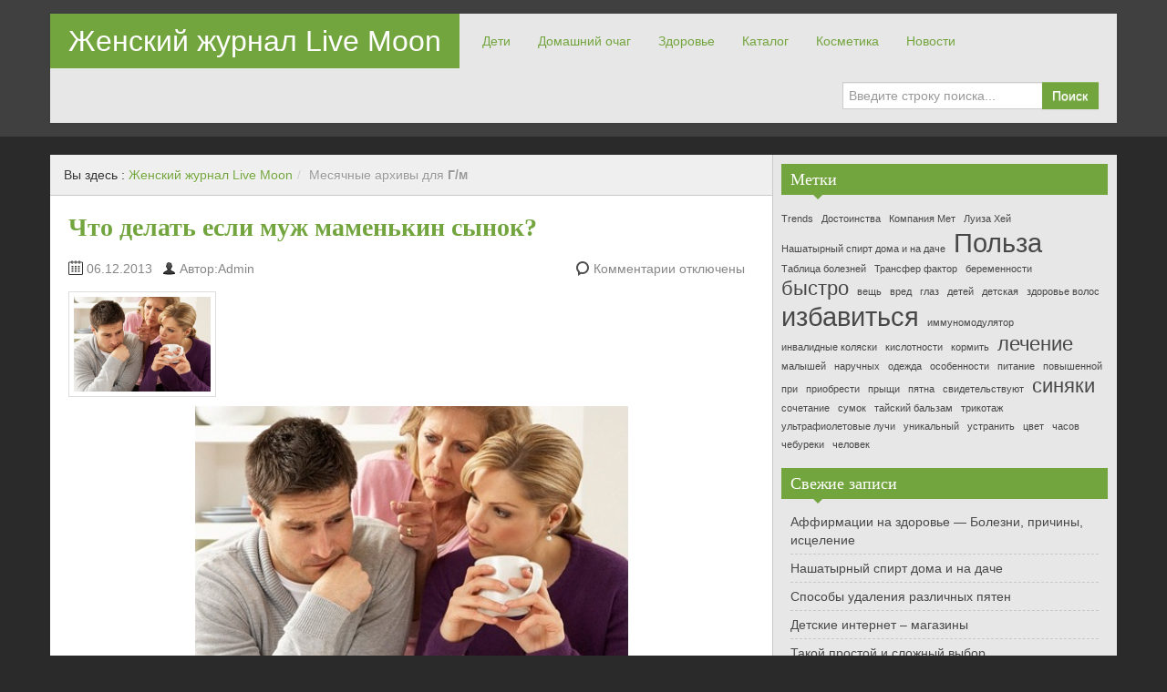

--- FILE ---
content_type: text/html; charset=UTF-8
request_url: http://live-moon.org/2013/12/page/2
body_size: 11560
content:
<!DOCTYPE html>
<!--[if IE 8]>
<html class="ie ie8" lang="ru-RU">
<![endif]-->
<!--[if !(IE 8)  ]><!-->
<html lang="ru-RU">
<!--<![endif]-->
<head>
<meta charset="UTF-8" />
<title>Декабрь | 2013 | Женский журнал Live Moon | Страница 2</title>
<meta name="viewport" content="width=device-width, initial-scale=1.0, maximum-scale=1.0, user-scalable=no">
<meta name="HandheldFriendly" content="true" />
<meta http-equiv="imagetoolbar" content="no" />
<meta name="format-detection" content="telephone=no" />
<link rel="profile" href="http://gmpg.org/xfn/11" />
<link rel="pingback" href="http://live-moon.org/xmlrpc.php" />
<meta name='robots' content='max-image-preview:large' />
<link rel="alternate" type="application/rss+xml" title="Женский журнал Live Moon &raquo; Лента" href="http://live-moon.org/feed" />
<link rel="alternate" type="application/rss+xml" title="Женский журнал Live Moon &raquo; Лента комментариев" href="http://live-moon.org/comments/feed" />
<script type="text/javascript">
/* <![CDATA[ */
window._wpemojiSettings = {"baseUrl":"https:\/\/s.w.org\/images\/core\/emoji\/15.0.3\/72x72\/","ext":".png","svgUrl":"https:\/\/s.w.org\/images\/core\/emoji\/15.0.3\/svg\/","svgExt":".svg","source":{"concatemoji":"http:\/\/live-moon.org\/wp-includes\/js\/wp-emoji-release.min.js?ver=6.6.4"}};
/*! This file is auto-generated */
!function(i,n){var o,s,e;function c(e){try{var t={supportTests:e,timestamp:(new Date).valueOf()};sessionStorage.setItem(o,JSON.stringify(t))}catch(e){}}function p(e,t,n){e.clearRect(0,0,e.canvas.width,e.canvas.height),e.fillText(t,0,0);var t=new Uint32Array(e.getImageData(0,0,e.canvas.width,e.canvas.height).data),r=(e.clearRect(0,0,e.canvas.width,e.canvas.height),e.fillText(n,0,0),new Uint32Array(e.getImageData(0,0,e.canvas.width,e.canvas.height).data));return t.every(function(e,t){return e===r[t]})}function u(e,t,n){switch(t){case"flag":return n(e,"\ud83c\udff3\ufe0f\u200d\u26a7\ufe0f","\ud83c\udff3\ufe0f\u200b\u26a7\ufe0f")?!1:!n(e,"\ud83c\uddfa\ud83c\uddf3","\ud83c\uddfa\u200b\ud83c\uddf3")&&!n(e,"\ud83c\udff4\udb40\udc67\udb40\udc62\udb40\udc65\udb40\udc6e\udb40\udc67\udb40\udc7f","\ud83c\udff4\u200b\udb40\udc67\u200b\udb40\udc62\u200b\udb40\udc65\u200b\udb40\udc6e\u200b\udb40\udc67\u200b\udb40\udc7f");case"emoji":return!n(e,"\ud83d\udc26\u200d\u2b1b","\ud83d\udc26\u200b\u2b1b")}return!1}function f(e,t,n){var r="undefined"!=typeof WorkerGlobalScope&&self instanceof WorkerGlobalScope?new OffscreenCanvas(300,150):i.createElement("canvas"),a=r.getContext("2d",{willReadFrequently:!0}),o=(a.textBaseline="top",a.font="600 32px Arial",{});return e.forEach(function(e){o[e]=t(a,e,n)}),o}function t(e){var t=i.createElement("script");t.src=e,t.defer=!0,i.head.appendChild(t)}"undefined"!=typeof Promise&&(o="wpEmojiSettingsSupports",s=["flag","emoji"],n.supports={everything:!0,everythingExceptFlag:!0},e=new Promise(function(e){i.addEventListener("DOMContentLoaded",e,{once:!0})}),new Promise(function(t){var n=function(){try{var e=JSON.parse(sessionStorage.getItem(o));if("object"==typeof e&&"number"==typeof e.timestamp&&(new Date).valueOf()<e.timestamp+604800&&"object"==typeof e.supportTests)return e.supportTests}catch(e){}return null}();if(!n){if("undefined"!=typeof Worker&&"undefined"!=typeof OffscreenCanvas&&"undefined"!=typeof URL&&URL.createObjectURL&&"undefined"!=typeof Blob)try{var e="postMessage("+f.toString()+"("+[JSON.stringify(s),u.toString(),p.toString()].join(",")+"));",r=new Blob([e],{type:"text/javascript"}),a=new Worker(URL.createObjectURL(r),{name:"wpTestEmojiSupports"});return void(a.onmessage=function(e){c(n=e.data),a.terminate(),t(n)})}catch(e){}c(n=f(s,u,p))}t(n)}).then(function(e){for(var t in e)n.supports[t]=e[t],n.supports.everything=n.supports.everything&&n.supports[t],"flag"!==t&&(n.supports.everythingExceptFlag=n.supports.everythingExceptFlag&&n.supports[t]);n.supports.everythingExceptFlag=n.supports.everythingExceptFlag&&!n.supports.flag,n.DOMReady=!1,n.readyCallback=function(){n.DOMReady=!0}}).then(function(){return e}).then(function(){var e;n.supports.everything||(n.readyCallback(),(e=n.source||{}).concatemoji?t(e.concatemoji):e.wpemoji&&e.twemoji&&(t(e.twemoji),t(e.wpemoji)))}))}((window,document),window._wpemojiSettings);
/* ]]> */
</script>
<style id='wp-emoji-styles-inline-css' type='text/css'>

	img.wp-smiley, img.emoji {
		display: inline !important;
		border: none !important;
		box-shadow: none !important;
		height: 1em !important;
		width: 1em !important;
		margin: 0 0.07em !important;
		vertical-align: -0.1em !important;
		background: none !important;
		padding: 0 !important;
	}
</style>
<link rel='stylesheet' id='wp-block-library-css' href='http://live-moon.org/wp-includes/css/dist/block-library/style.min.css?ver=6.6.4' type='text/css' media='all' />
<style id='classic-theme-styles-inline-css' type='text/css'>
/*! This file is auto-generated */
.wp-block-button__link{color:#fff;background-color:#32373c;border-radius:9999px;box-shadow:none;text-decoration:none;padding:calc(.667em + 2px) calc(1.333em + 2px);font-size:1.125em}.wp-block-file__button{background:#32373c;color:#fff;text-decoration:none}
</style>
<style id='global-styles-inline-css' type='text/css'>
:root{--wp--preset--aspect-ratio--square: 1;--wp--preset--aspect-ratio--4-3: 4/3;--wp--preset--aspect-ratio--3-4: 3/4;--wp--preset--aspect-ratio--3-2: 3/2;--wp--preset--aspect-ratio--2-3: 2/3;--wp--preset--aspect-ratio--16-9: 16/9;--wp--preset--aspect-ratio--9-16: 9/16;--wp--preset--color--black: #000000;--wp--preset--color--cyan-bluish-gray: #abb8c3;--wp--preset--color--white: #ffffff;--wp--preset--color--pale-pink: #f78da7;--wp--preset--color--vivid-red: #cf2e2e;--wp--preset--color--luminous-vivid-orange: #ff6900;--wp--preset--color--luminous-vivid-amber: #fcb900;--wp--preset--color--light-green-cyan: #7bdcb5;--wp--preset--color--vivid-green-cyan: #00d084;--wp--preset--color--pale-cyan-blue: #8ed1fc;--wp--preset--color--vivid-cyan-blue: #0693e3;--wp--preset--color--vivid-purple: #9b51e0;--wp--preset--gradient--vivid-cyan-blue-to-vivid-purple: linear-gradient(135deg,rgba(6,147,227,1) 0%,rgb(155,81,224) 100%);--wp--preset--gradient--light-green-cyan-to-vivid-green-cyan: linear-gradient(135deg,rgb(122,220,180) 0%,rgb(0,208,130) 100%);--wp--preset--gradient--luminous-vivid-amber-to-luminous-vivid-orange: linear-gradient(135deg,rgba(252,185,0,1) 0%,rgba(255,105,0,1) 100%);--wp--preset--gradient--luminous-vivid-orange-to-vivid-red: linear-gradient(135deg,rgba(255,105,0,1) 0%,rgb(207,46,46) 100%);--wp--preset--gradient--very-light-gray-to-cyan-bluish-gray: linear-gradient(135deg,rgb(238,238,238) 0%,rgb(169,184,195) 100%);--wp--preset--gradient--cool-to-warm-spectrum: linear-gradient(135deg,rgb(74,234,220) 0%,rgb(151,120,209) 20%,rgb(207,42,186) 40%,rgb(238,44,130) 60%,rgb(251,105,98) 80%,rgb(254,248,76) 100%);--wp--preset--gradient--blush-light-purple: linear-gradient(135deg,rgb(255,206,236) 0%,rgb(152,150,240) 100%);--wp--preset--gradient--blush-bordeaux: linear-gradient(135deg,rgb(254,205,165) 0%,rgb(254,45,45) 50%,rgb(107,0,62) 100%);--wp--preset--gradient--luminous-dusk: linear-gradient(135deg,rgb(255,203,112) 0%,rgb(199,81,192) 50%,rgb(65,88,208) 100%);--wp--preset--gradient--pale-ocean: linear-gradient(135deg,rgb(255,245,203) 0%,rgb(182,227,212) 50%,rgb(51,167,181) 100%);--wp--preset--gradient--electric-grass: linear-gradient(135deg,rgb(202,248,128) 0%,rgb(113,206,126) 100%);--wp--preset--gradient--midnight: linear-gradient(135deg,rgb(2,3,129) 0%,rgb(40,116,252) 100%);--wp--preset--font-size--small: 13px;--wp--preset--font-size--medium: 20px;--wp--preset--font-size--large: 36px;--wp--preset--font-size--x-large: 42px;--wp--preset--spacing--20: 0.44rem;--wp--preset--spacing--30: 0.67rem;--wp--preset--spacing--40: 1rem;--wp--preset--spacing--50: 1.5rem;--wp--preset--spacing--60: 2.25rem;--wp--preset--spacing--70: 3.38rem;--wp--preset--spacing--80: 5.06rem;--wp--preset--shadow--natural: 6px 6px 9px rgba(0, 0, 0, 0.2);--wp--preset--shadow--deep: 12px 12px 50px rgba(0, 0, 0, 0.4);--wp--preset--shadow--sharp: 6px 6px 0px rgba(0, 0, 0, 0.2);--wp--preset--shadow--outlined: 6px 6px 0px -3px rgba(255, 255, 255, 1), 6px 6px rgba(0, 0, 0, 1);--wp--preset--shadow--crisp: 6px 6px 0px rgba(0, 0, 0, 1);}:where(.is-layout-flex){gap: 0.5em;}:where(.is-layout-grid){gap: 0.5em;}body .is-layout-flex{display: flex;}.is-layout-flex{flex-wrap: wrap;align-items: center;}.is-layout-flex > :is(*, div){margin: 0;}body .is-layout-grid{display: grid;}.is-layout-grid > :is(*, div){margin: 0;}:where(.wp-block-columns.is-layout-flex){gap: 2em;}:where(.wp-block-columns.is-layout-grid){gap: 2em;}:where(.wp-block-post-template.is-layout-flex){gap: 1.25em;}:where(.wp-block-post-template.is-layout-grid){gap: 1.25em;}.has-black-color{color: var(--wp--preset--color--black) !important;}.has-cyan-bluish-gray-color{color: var(--wp--preset--color--cyan-bluish-gray) !important;}.has-white-color{color: var(--wp--preset--color--white) !important;}.has-pale-pink-color{color: var(--wp--preset--color--pale-pink) !important;}.has-vivid-red-color{color: var(--wp--preset--color--vivid-red) !important;}.has-luminous-vivid-orange-color{color: var(--wp--preset--color--luminous-vivid-orange) !important;}.has-luminous-vivid-amber-color{color: var(--wp--preset--color--luminous-vivid-amber) !important;}.has-light-green-cyan-color{color: var(--wp--preset--color--light-green-cyan) !important;}.has-vivid-green-cyan-color{color: var(--wp--preset--color--vivid-green-cyan) !important;}.has-pale-cyan-blue-color{color: var(--wp--preset--color--pale-cyan-blue) !important;}.has-vivid-cyan-blue-color{color: var(--wp--preset--color--vivid-cyan-blue) !important;}.has-vivid-purple-color{color: var(--wp--preset--color--vivid-purple) !important;}.has-black-background-color{background-color: var(--wp--preset--color--black) !important;}.has-cyan-bluish-gray-background-color{background-color: var(--wp--preset--color--cyan-bluish-gray) !important;}.has-white-background-color{background-color: var(--wp--preset--color--white) !important;}.has-pale-pink-background-color{background-color: var(--wp--preset--color--pale-pink) !important;}.has-vivid-red-background-color{background-color: var(--wp--preset--color--vivid-red) !important;}.has-luminous-vivid-orange-background-color{background-color: var(--wp--preset--color--luminous-vivid-orange) !important;}.has-luminous-vivid-amber-background-color{background-color: var(--wp--preset--color--luminous-vivid-amber) !important;}.has-light-green-cyan-background-color{background-color: var(--wp--preset--color--light-green-cyan) !important;}.has-vivid-green-cyan-background-color{background-color: var(--wp--preset--color--vivid-green-cyan) !important;}.has-pale-cyan-blue-background-color{background-color: var(--wp--preset--color--pale-cyan-blue) !important;}.has-vivid-cyan-blue-background-color{background-color: var(--wp--preset--color--vivid-cyan-blue) !important;}.has-vivid-purple-background-color{background-color: var(--wp--preset--color--vivid-purple) !important;}.has-black-border-color{border-color: var(--wp--preset--color--black) !important;}.has-cyan-bluish-gray-border-color{border-color: var(--wp--preset--color--cyan-bluish-gray) !important;}.has-white-border-color{border-color: var(--wp--preset--color--white) !important;}.has-pale-pink-border-color{border-color: var(--wp--preset--color--pale-pink) !important;}.has-vivid-red-border-color{border-color: var(--wp--preset--color--vivid-red) !important;}.has-luminous-vivid-orange-border-color{border-color: var(--wp--preset--color--luminous-vivid-orange) !important;}.has-luminous-vivid-amber-border-color{border-color: var(--wp--preset--color--luminous-vivid-amber) !important;}.has-light-green-cyan-border-color{border-color: var(--wp--preset--color--light-green-cyan) !important;}.has-vivid-green-cyan-border-color{border-color: var(--wp--preset--color--vivid-green-cyan) !important;}.has-pale-cyan-blue-border-color{border-color: var(--wp--preset--color--pale-cyan-blue) !important;}.has-vivid-cyan-blue-border-color{border-color: var(--wp--preset--color--vivid-cyan-blue) !important;}.has-vivid-purple-border-color{border-color: var(--wp--preset--color--vivid-purple) !important;}.has-vivid-cyan-blue-to-vivid-purple-gradient-background{background: var(--wp--preset--gradient--vivid-cyan-blue-to-vivid-purple) !important;}.has-light-green-cyan-to-vivid-green-cyan-gradient-background{background: var(--wp--preset--gradient--light-green-cyan-to-vivid-green-cyan) !important;}.has-luminous-vivid-amber-to-luminous-vivid-orange-gradient-background{background: var(--wp--preset--gradient--luminous-vivid-amber-to-luminous-vivid-orange) !important;}.has-luminous-vivid-orange-to-vivid-red-gradient-background{background: var(--wp--preset--gradient--luminous-vivid-orange-to-vivid-red) !important;}.has-very-light-gray-to-cyan-bluish-gray-gradient-background{background: var(--wp--preset--gradient--very-light-gray-to-cyan-bluish-gray) !important;}.has-cool-to-warm-spectrum-gradient-background{background: var(--wp--preset--gradient--cool-to-warm-spectrum) !important;}.has-blush-light-purple-gradient-background{background: var(--wp--preset--gradient--blush-light-purple) !important;}.has-blush-bordeaux-gradient-background{background: var(--wp--preset--gradient--blush-bordeaux) !important;}.has-luminous-dusk-gradient-background{background: var(--wp--preset--gradient--luminous-dusk) !important;}.has-pale-ocean-gradient-background{background: var(--wp--preset--gradient--pale-ocean) !important;}.has-electric-grass-gradient-background{background: var(--wp--preset--gradient--electric-grass) !important;}.has-midnight-gradient-background{background: var(--wp--preset--gradient--midnight) !important;}.has-small-font-size{font-size: var(--wp--preset--font-size--small) !important;}.has-medium-font-size{font-size: var(--wp--preset--font-size--medium) !important;}.has-large-font-size{font-size: var(--wp--preset--font-size--large) !important;}.has-x-large-font-size{font-size: var(--wp--preset--font-size--x-large) !important;}
:where(.wp-block-post-template.is-layout-flex){gap: 1.25em;}:where(.wp-block-post-template.is-layout-grid){gap: 1.25em;}
:where(.wp-block-columns.is-layout-flex){gap: 2em;}:where(.wp-block-columns.is-layout-grid){gap: 2em;}
:root :where(.wp-block-pullquote){font-size: 1.5em;line-height: 1.6;}
</style>
<link rel='stylesheet' id='cptch_stylesheet-css' href='http://live-moon.org/wp-content/plugins/captcha/css/front_end_style.css?ver=4.4.5' type='text/css' media='all' />
<link rel='stylesheet' id='dashicons-css' href='http://live-moon.org/wp-includes/css/dashicons.min.css?ver=6.6.4' type='text/css' media='all' />
<link rel='stylesheet' id='cptch_desktop_style-css' href='http://live-moon.org/wp-content/plugins/captcha/css/desktop_style.css?ver=4.4.5' type='text/css' media='all' />
<link rel='stylesheet' id='contact-form-7-css' href='http://live-moon.org/wp-content/plugins/contact-form-7/includes/css/styles.css?ver=5.1.9' type='text/css' media='all' />
<link rel='stylesheet' id='ram108-sape-css' href='http://live-moon.org/wp-content/plugins/ram108-sape/style.css?ver=6.6.4' type='text/css' media='all' />
<link rel='stylesheet' id='page-list-style-css' href='http://live-moon.org/wp-content/plugins/sitemap/css/page-list.css?ver=4.3' type='text/css' media='all' />
<link rel='stylesheet' id='bootstrap-css' href='http://live-moon.org/wp-content/themes/zalive/css/bootstrap.min.css?ver=6.6.4' type='text/css' media='all' />
<link rel='stylesheet' id='bootstrap-responsive-css' href='http://live-moon.org/wp-content/themes/zalive/css/bootstrap-responsive.min.css?ver=6.6.4' type='text/css' media='all' />
<link rel='stylesheet' id='zAlive-style-css' href='http://live-moon.org/wp-content/themes/zalive/style.css?ver=6.6.4' type='text/css' media='all' />
<link rel='stylesheet' id='zAlive-wp-pagenavi-style-css' href='http://live-moon.org/wp-content/themes/zalive/css/zAlive_wp_pagenavi.css?ver=6.6.4' type='text/css' media='all' />
<script type="text/javascript" src="http://live-moon.org/wp-includes/js/jquery/jquery.min.js?ver=3.7.1" id="jquery-core-js"></script>
<script type="text/javascript" src="http://live-moon.org/wp-includes/js/jquery/jquery-migrate.min.js?ver=3.4.1" id="jquery-migrate-js"></script>
<link rel="https://api.w.org/" href="http://live-moon.org/wp-json/" /><link rel="EditURI" type="application/rsd+xml" title="RSD" href="http://live-moon.org/xmlrpc.php?rsd" />
<meta name="generator" content="WordPress 6.6.4" />
<!-- wpSpoiler Code -->
        <script type="text/javascript">
            function wpSpoilerToggle(spoiler, link, showtext, hidetext) {
                if (spoiler.style.display != 'none') {
                    spoiler.style.display = 'none';
                    link.innerHTML = showtext;
                    link.className = 'spoiler_link_show';
                } else {
                    spoiler.style.display = 'block';
                    link.innerHTML = hidetext;
                    link.className = 'spoiler_link_hide';
                }
            }
          </script>
<link rel="alternate" type="application/rss+xml" title="RSS" href="http://live-moon.org/rsslatest.xml" /><!-- SAPE RTB JS -->
<script
    async="async"
    src="//cdn-rtb.sape.ru/rtb-b/js/998/2/12998.js"
    type="text/javascript">
</script>
<!-- SAPE RTB END -->
	<script data-ad-client="ca-pub-7539983880446959" async src="https://pagead2.googlesyndication.com/pagead/js/adsbygoogle.js"></script>
	
</head>
<body class="archive date paged paged-2 date-paged-2">
  <div id="header">
    <div class="navbar container">
      <div class="navbar-inner">
        				<div class="brand">
          <a href="http://live-moon.org/" title="Женский журнал Live Moon" rel="home">Женский журнал Live Moon</a>
        </div>
                <ul class="nav">
          	<li class="cat-item cat-item-2"><a href="http://live-moon.org/category/deti">Дети</a>
</li>
	<li class="cat-item cat-item-3"><a href="http://live-moon.org/category/domashnij-ochag">Домашний очаг</a>
</li>
	<li class="cat-item cat-item-4"><a href="http://live-moon.org/category/zdorove">Здоровье</a>
</li>
	<li class="cat-item cat-item-5"><a href="http://live-moon.org/category/katalog">Каталог</a>
</li>
	<li class="cat-item cat-item-6"><a href="http://live-moon.org/category/domashnyaya-kosmetika">Косметика</a>
</li>
	<li class="cat-item cat-item-7"><a href="http://live-moon.org/category/%d0%bd%d0%be%d0%b2%d0%be%d1%81%d1%82%d0%b8">Новости</a>
</li>
        </ul>
              <form class="pull-right input-append" id="searchbox" method="get" action="http://live-moon.org/">
          <input name="s" id="s" type="text" placeholder="Введите строку поиска...">
          <button type="submit" class="btn">Поиск</button>
        </form>
            </div>
    </div>
      <div id="site-description" class="tagline tagline-hidden container visible-desktop">
      <p></p>
    </div>
    </div>
    <div id="content" class="container ">
    <div class="content-two-columns clearfix">        <div id="main">
      <ul class="breadcrumb"><li>Вы здесь&nbsp;:&nbsp;</li><li><a href="http://live-moon.org/">Женский журнал Live Moon</a></li><li class="active"> <span class="divider">/</span> Месячные архивы для <strong> Г/м </strong></li></ul>            <ul class="articles clearfix">
        <li id="post-4459" class="article post-4459 post type-post status-publish format-standard has-post-thumbnail hentry category-semya-i-otnosheniya"> 
	
  <h3 class="entry-title"><a href="http://live-moon.org/semya-i-otnosheniya/esli-muzh-okazalsya-mamenkinym-synkom.html" title="Что делать если муж маменькин сынок?">Что делать если муж маменькин сынок?</a></h3>
          
        <div class="entry-meta entry-meta-primary  clearfix">
          <span class="info-date info-icon entry-date date updated">06.12.2013</span>
          <span class="info-author info-icon visible-desktop vcard author"><cite class="fn">Автор:Admin</cite></span>
          <div class="pull-right">
                        <span class="info-comment info-icon visible-desktop">
              <span class="comments-link">Комментарии отключены</span>            </span>
          </div>
        </div>  <div class="entry-content clearfix">
          <div class="entry-thumbnail"><img width="150" height="104" src="http://live-moon.org/wp-content/uploads/2013/12/mam-synok.jpg" class="attachment-zAlive-thumbnail size-zAlive-thumbnail wp-post-image" alt="Если муж оказался маменькиным сынком" decoding="async" srcset="http://live-moon.org/wp-content/uploads/2013/12/mam-synok.jpg 475w, http://live-moon.org/wp-content/uploads/2013/12/mam-synok-300x208.jpg 300w" sizes="(max-width: 150px) 100vw, 150px" /></div>
        
    <p><img fetchpriority="high" decoding="async" class="aligncenter size-full wp-image-4462" alt="Если муж оказался маменькиным сынком" src="http://test.live-moon.org/wp-content/uploads/2013/12/mam-synok.jpg" width="475" height="330" srcset="http://live-moon.org/wp-content/uploads/2013/12/mam-synok.jpg 475w, http://live-moon.org/wp-content/uploads/2013/12/mam-synok-300x208.jpg 300w" sizes="(max-width: 475px) 100vw, 475px" /></p>
<p>Любимый мужчина большую часть времени проводит у родителей? По любому вопросу он просит у них совета? Внимание! На вашем пути встретился маменькин сынок.</p>
<p>Мужчины, не повзрослевшие к 30-40 годам и находящиеся под постоянной опекой матери, &#8212; обычное дело и объясняется исторически. Начиная от древних славян и матриархата в русских женщинах ценилась сила. В XX веке страну потрясли революции, войны, репрессии. Активные, смелые мужчины пострадали первыми. На их место встали женщины, которые воспитали поколение мальчиков, привыкших, что хозяин в доме &#8212; мама. Если вы живете с таким под одной крышей, то в ваших силах обучить супруга азам мужского поведения и снизить влияние его мамы.Не надо отчаиваться, если муж маменькин сынок.</p>
<p>Не оказывайте давления, если супруг не может принять решение. Не устраивайте сцен, видя его инфантильность. Муж будет ждать, когда вы сами подойдете и извинитесь. Единственный путь &#8212; диалог. Беседа должна касаться лишь конкретной ситуации. Подчеркивайте, что вы семья, любите друг друга и должны взаимодействовать на равных.</p>
<p>Приучайте мужа нести ответственность за что-то. Договоритесь, что он отвечает за закупку продуктов. При этом не позволяйте себе контролировать его действия, звонить и напоминать. Побуждайте его к проявлению заботы о его родителях. Маменькин сынок &#8212; ребенок, а детей не учат быть внимательными к проблемам старших. Приветствуйте его встречи с друзьями. Это позволит мужу стать более независимым.</p>
<p>Не конкурируйте со свекровью. Его мама, по словам мужа, лучше готовит, гладит? Расспросите, за счет чего те или иные вещи у свекрови получаются лучше, и возьмите это на вооружение. Не пытайтесь заменить мужу маму, взять на себя часть ее функций. Оставайтесь женщиной и не претендуйте на мужские обязанности.</p>
<blockquote><p>Забудьте фразу «Ты не справишься». Если муж хочет сделать что-то, пусть пробует. Если не справится &#8212; не критикуйте, получится &#8212; сделайте так, чтобы он гордился своим поступком. Культивируйте в нем мужское начало.Надеемся, что теперь вы знаете, что делать если муж маменькин сынок.</p></blockquote>
  </div>
</li><li id="post-4562" class="article post-4562 post type-post status-publish format-standard has-post-thumbnail hentry category-domashnyaya-kosmetika"> 
	
  <h3 class="entry-title"><a href="http://live-moon.org/domashnyaya-kosmetika/maslo-zhozhoba-kosmeticheskoe-sredstvo.html" title="Масло жожоба для волос и лица">Масло жожоба для волос и лица</a></h3>
          
        <div class="entry-meta entry-meta-primary  clearfix">
          <span class="info-date info-icon entry-date date updated">01.12.2013</span>
          <span class="info-author info-icon visible-desktop vcard author"><cite class="fn">Автор:Admin</cite></span>
          <div class="pull-right">
                        <span class="info-comment info-icon visible-desktop">
              <span class="comments-link">Комментарии отключены</span>            </span>
          </div>
        </div>  <div class="entry-content clearfix">
          <div class="entry-thumbnail"><img width="150" height="98" src="http://live-moon.org/wp-content/uploads/2014/01/maslo-zhozhoba.jpg" class="attachment-zAlive-thumbnail size-zAlive-thumbnail wp-post-image" alt="Масло жожоба" decoding="async" srcset="http://live-moon.org/wp-content/uploads/2014/01/maslo-zhozhoba.jpg 475w, http://live-moon.org/wp-content/uploads/2014/01/maslo-zhozhoba-300x196.jpg 300w" sizes="(max-width: 150px) 100vw, 150px" /></div>
        
    <p style="text-align: center;"><img loading="lazy" decoding="async" class="aligncenter size-full wp-image-4545" title="Масло жожоба" src="http://test.live-moon.org/wp-content/uploads/2014/01/maslo-zhozhoba.jpg" alt="Масло жожоба" width="475" height="310" srcset="http://live-moon.org/wp-content/uploads/2014/01/maslo-zhozhoba.jpg 475w, http://live-moon.org/wp-content/uploads/2014/01/maslo-zhozhoba-300x196.jpg 300w" sizes="(max-width: 475px) 100vw, 475px" /></p>
<p>В современном мире существует большое многообразие косметических средств для поддержания красоты, среди которых одно из почетных мест занимает масло жожоба. Не верится, что всего несколько десятков лет тому назад о его существовании было мало кому известно, исключая специалистов-фармакологов. По истечении лет ситуация изменилась. Теперь уже сложно представить существование косметической промышленности без данного средства.</p>
<p>Не является секретом, что масло жожоба изготавливают из семян кустарника, который называется симмондсия китайская или просто жожоба. Родиной растения считается американский континент. Известно, что кустарник выращивается в Австралии, Израиле, а также странах Америки. <a href="http://live-moon.org/domashnyaya-kosmetika/maslo-zhozhoba-kosmeticheskoe-sredstvo.html#more-4562" class="more-link">[Читать далее&#8230;]</a></p>
  </div>
</li>      </ul>
                    <div class="list-pager clearfix">
          <a href="http://live-moon.org/2013/12" >Предыдущая страница</a>                  </div>
        
          </div>
      
  <div id="sidebar" class="visible-desktop">
  <div id="tag_cloud-3" class="widget widget_tag_cloud"><h3 class="widget-title widget_primary_title">Метки<b class="caret"></b></h3><div class="tagcloud"><a href="http://live-moon.org/tag/trends" class="tag-cloud-link tag-link-12 tag-link-position-1" style="font-size: 8pt;" aria-label="Trends (1 элемент)">Trends</a>
<a href="http://live-moon.org/tag/dostoinstva" class="tag-cloud-link tag-link-20 tag-link-position-2" style="font-size: 8pt;" aria-label="Достоинства (1 элемент)">Достоинства</a>
<a href="http://live-moon.org/tag/kompaniya-met" class="tag-cloud-link tag-link-26 tag-link-position-3" style="font-size: 8pt;" aria-label="Компания Мет (1 элемент)">Компания Мет</a>
<a href="http://live-moon.org/tag/%d0%bb%d1%83%d0%b8%d0%b7%d0%b0-%d1%85%d0%b5%d0%b9" class="tag-cloud-link tag-link-63 tag-link-position-4" style="font-size: 8pt;" aria-label="Луиза Хей (1 элемент)">Луиза Хей</a>
<a href="http://live-moon.org/tag/%d0%bd%d0%b0%d1%88%d0%b0%d1%82%d1%8b%d1%80%d0%bd%d1%8b%d0%b9-%d1%81%d0%bf%d0%b8%d1%80%d1%82-%d0%b4%d0%be%d0%bc%d0%b0-%d0%b8-%d0%bd%d0%b0-%d0%b4%d0%b0%d1%87%d0%b5" class="tag-cloud-link tag-link-62 tag-link-position-5" style="font-size: 8pt;" aria-label="Нашатырный спирт дома и на даче (1 элемент)">Нашатырный спирт дома и на даче</a>
<a href="http://live-moon.org/tag/polza" class="tag-cloud-link tag-link-37 tag-link-position-6" style="font-size: 22pt;" aria-label="Польза (3 элемента)">Польза</a>
<a href="http://live-moon.org/tag/%d1%82%d0%b0%d0%b1%d0%bb%d0%b8%d1%86%d0%b0-%d0%b1%d0%be%d0%bb%d0%b5%d0%b7%d0%bd%d0%b5%d0%b9" class="tag-cloud-link tag-link-64 tag-link-position-7" style="font-size: 8pt;" aria-label="Таблица болезней (1 элемент)">Таблица болезней</a>
<a href="http://live-moon.org/tag/transfer-faktor" class="tag-cloud-link tag-link-46 tag-link-position-8" style="font-size: 8pt;" aria-label="Трансфер фактор (1 элемент)">Трансфер фактор</a>
<a href="http://live-moon.org/tag/beremennosti" class="tag-cloud-link tag-link-13 tag-link-position-9" style="font-size: 8pt;" aria-label="беременности (1 элемент)">беременности</a>
<a href="http://live-moon.org/tag/bystro" class="tag-cloud-link tag-link-14 tag-link-position-10" style="font-size: 16.4pt;" aria-label="быстро (2 элемента)">быстро</a>
<a href="http://live-moon.org/tag/veshh" class="tag-cloud-link tag-link-15 tag-link-position-11" style="font-size: 8pt;" aria-label="вещь (1 элемент)">вещь</a>
<a href="http://live-moon.org/tag/vred" class="tag-cloud-link tag-link-16 tag-link-position-12" style="font-size: 8pt;" aria-label="вред (1 элемент)">вред</a>
<a href="http://live-moon.org/tag/glaz" class="tag-cloud-link tag-link-17 tag-link-position-13" style="font-size: 8pt;" aria-label="глаз (1 элемент)">глаз</a>
<a href="http://live-moon.org/tag/detejj" class="tag-cloud-link tag-link-18 tag-link-position-14" style="font-size: 8pt;" aria-label="детей (1 элемент)">детей</a>
<a href="http://live-moon.org/tag/detskaya" class="tag-cloud-link tag-link-19 tag-link-position-15" style="font-size: 8pt;" aria-label="детская (1 элемент)">детская</a>
<a href="http://live-moon.org/tag/zdorove-volos" class="tag-cloud-link tag-link-21 tag-link-position-16" style="font-size: 8pt;" aria-label="здоровье волос (1 элемент)">здоровье волос</a>
<a href="http://live-moon.org/tag/izbavitsya" class="tag-cloud-link tag-link-22 tag-link-position-17" style="font-size: 22pt;" aria-label="избавиться (3 элемента)">избавиться</a>
<a href="http://live-moon.org/tag/immunomodulyator" class="tag-cloud-link tag-link-23 tag-link-position-18" style="font-size: 8pt;" aria-label="иммуномодулятор (1 элемент)">иммуномодулятор</a>
<a href="http://live-moon.org/tag/invalidnye-kolyaski" class="tag-cloud-link tag-link-24 tag-link-position-19" style="font-size: 8pt;" aria-label="инвалидные коляски (1 элемент)">инвалидные коляски</a>
<a href="http://live-moon.org/tag/kislotnosti" class="tag-cloud-link tag-link-25 tag-link-position-20" style="font-size: 8pt;" aria-label="кислотности (1 элемент)">кислотности</a>
<a href="http://live-moon.org/tag/kormit" class="tag-cloud-link tag-link-27 tag-link-position-21" style="font-size: 8pt;" aria-label="кормить (1 элемент)">кормить</a>
<a href="http://live-moon.org/tag/lechenie" class="tag-cloud-link tag-link-28 tag-link-position-22" style="font-size: 16.4pt;" aria-label="лечение (2 элемента)">лечение</a>
<a href="http://live-moon.org/tag/malyshejj" class="tag-cloud-link tag-link-29 tag-link-position-23" style="font-size: 8pt;" aria-label="малышей (1 элемент)">малышей</a>
<a href="http://live-moon.org/tag/naruchnykh" class="tag-cloud-link tag-link-30 tag-link-position-24" style="font-size: 8pt;" aria-label="наручных (1 элемент)">наручных</a>
<a href="http://live-moon.org/tag/odezhda" class="tag-cloud-link tag-link-31 tag-link-position-25" style="font-size: 8pt;" aria-label="одежда (1 элемент)">одежда</a>
<a href="http://live-moon.org/tag/osobennosti" class="tag-cloud-link tag-link-32 tag-link-position-26" style="font-size: 8pt;" aria-label="особенности (1 элемент)">особенности</a>
<a href="http://live-moon.org/tag/pitanie" class="tag-cloud-link tag-link-35 tag-link-position-27" style="font-size: 8pt;" aria-label="питание (1 элемент)">питание</a>
<a href="http://live-moon.org/tag/povyshennojj" class="tag-cloud-link tag-link-36 tag-link-position-28" style="font-size: 8pt;" aria-label="повышенной (1 элемент)">повышенной</a>
<a href="http://live-moon.org/tag/pri" class="tag-cloud-link tag-link-38 tag-link-position-29" style="font-size: 8pt;" aria-label="при (1 элемент)">при</a>
<a href="http://live-moon.org/tag/priobresti" class="tag-cloud-link tag-link-39 tag-link-position-30" style="font-size: 8pt;" aria-label="приобрести (1 элемент)">приобрести</a>
<a href="http://live-moon.org/tag/pryshhi" class="tag-cloud-link tag-link-40 tag-link-position-31" style="font-size: 8pt;" aria-label="прыщи (1 элемент)">прыщи</a>
<a href="http://live-moon.org/tag/%d0%bf%d1%8f%d1%82%d0%bd%d0%b0" class="tag-cloud-link tag-link-61 tag-link-position-32" style="font-size: 8pt;" aria-label="пятна (1 элемент)">пятна</a>
<a href="http://live-moon.org/tag/svidetelstvuyut" class="tag-cloud-link tag-link-41 tag-link-position-33" style="font-size: 8pt;" aria-label="свидетельствуют (1 элемент)">свидетельствуют</a>
<a href="http://live-moon.org/tag/sinyaki" class="tag-cloud-link tag-link-42 tag-link-position-34" style="font-size: 16.4pt;" aria-label="синяки (2 элемента)">синяки</a>
<a href="http://live-moon.org/tag/sochetanie" class="tag-cloud-link tag-link-43 tag-link-position-35" style="font-size: 8pt;" aria-label="сочетание (1 элемент)">сочетание</a>
<a href="http://live-moon.org/tag/sumok" class="tag-cloud-link tag-link-44 tag-link-position-36" style="font-size: 8pt;" aria-label="сумок (1 элемент)">сумок</a>
<a href="http://live-moon.org/tag/tajjskijj-balzam" class="tag-cloud-link tag-link-45 tag-link-position-37" style="font-size: 8pt;" aria-label="тайский бальзам (1 элемент)">тайский бальзам</a>
<a href="http://live-moon.org/tag/trikotazh" class="tag-cloud-link tag-link-47 tag-link-position-38" style="font-size: 8pt;" aria-label="трикотаж (1 элемент)">трикотаж</a>
<a href="http://live-moon.org/tag/ultrafioletovye-luchi" class="tag-cloud-link tag-link-48 tag-link-position-39" style="font-size: 8pt;" aria-label="ультрафиолетовые лучи (1 элемент)">ультрафиолетовые лучи</a>
<a href="http://live-moon.org/tag/unikalnyjj" class="tag-cloud-link tag-link-49 tag-link-position-40" style="font-size: 8pt;" aria-label="уникальный (1 элемент)">уникальный</a>
<a href="http://live-moon.org/tag/ustranit" class="tag-cloud-link tag-link-50 tag-link-position-41" style="font-size: 8pt;" aria-label="устранить (1 элемент)">устранить</a>
<a href="http://live-moon.org/tag/cvet" class="tag-cloud-link tag-link-51 tag-link-position-42" style="font-size: 8pt;" aria-label="цвет (1 элемент)">цвет</a>
<a href="http://live-moon.org/tag/chasov" class="tag-cloud-link tag-link-52 tag-link-position-43" style="font-size: 8pt;" aria-label="часов (1 элемент)">часов</a>
<a href="http://live-moon.org/tag/chebureki" class="tag-cloud-link tag-link-53 tag-link-position-44" style="font-size: 8pt;" aria-label="чебуреки (1 элемент)">чебуреки</a>
<a href="http://live-moon.org/tag/chelovek" class="tag-cloud-link tag-link-54 tag-link-position-45" style="font-size: 8pt;" aria-label="человек (1 элемент)">человек</a></div>
</div>
		<div id="recent-posts-4" class="widget widget_recent_entries">
		<h3 class="widget-title widget_primary_title">Свежие записи<b class="caret"></b></h3>
		<ul>
											<li>
					<a href="http://live-moon.org/domashnij-ochag/%d0%b0%d1%84%d1%84%d0%b8%d1%80%d0%bc%d0%b0%d1%86%d0%b8%d0%b8-%d0%bd%d0%b0-%d0%b7%d0%b4%d0%be%d1%80%d0%be%d0%b2%d1%8c%d0%b5-%d0%b1%d0%be%d0%bb%d0%b5%d0%b7%d0%bd%d0%b8-%d0%bf%d1%80%d0%b8%d1%87%d0%b8.html">Аффирмации на здоровье &#8212; Болезни, причины, исцеление</a>
									</li>
											<li>
					<a href="http://live-moon.org/domashnij-ochag/%d0%bd%d0%b0%d1%88%d0%b0%d1%82%d1%8b%d1%80%d0%bd%d1%8b%d0%b9-%d1%81%d0%bf%d0%b8%d1%80%d1%82-%d0%b4%d0%be%d0%bc%d0%b0-%d0%b8-%d0%bd%d0%b0-%d0%b4%d0%b0%d1%87%d0%b5.html">Нашатырный спирт дома и на даче</a>
									</li>
											<li>
					<a href="http://live-moon.org/domashnij-ochag/%d1%81%d0%bf%d0%be%d1%81%d0%be%d0%b1%d1%8b-%d1%83%d0%b4%d0%b0%d0%bb%d0%b5%d0%bd%d0%b8%d1%8f-%d1%80%d0%b0%d0%b7%d0%bb%d0%b8%d1%87%d0%bd%d1%8b%d1%85-%d0%bf%d1%8f%d1%82%d0%b5%d0%bd.html">Способы удаления различных пятен</a>
									</li>
											<li>
					<a href="http://live-moon.org/%d0%bd%d0%be%d0%b2%d0%be%d1%81%d1%82%d0%b8/%d0%b4%d0%b5%d1%82%d1%81%d0%ba%d0%b8%d0%b5-%d0%b8%d0%bd%d1%82%d0%b5%d1%80%d0%bd%d0%b5%d1%82-%d0%bc%d0%b0%d0%b3%d0%b0%d0%b7%d0%b8%d0%bd%d1%8b.html">Детские интернет – магазины</a>
									</li>
											<li>
					<a href="http://live-moon.org/%d0%bd%d0%be%d0%b2%d0%be%d1%81%d1%82%d0%b8/%d1%82%d0%b0%d0%ba%d0%be%d0%b9-%d0%bf%d1%80%d0%be%d1%81%d1%82%d0%be%d0%b9-%d0%b8-%d1%81%d0%bb%d0%be%d0%b6%d0%bd%d1%8b%d0%b9-%d0%b2%d1%8b%d0%b1%d0%be%d1%80.html">Такой простой и сложный выбор</a>
									</li>
					</ul>

		</div><div id="archives-2" class="widget widget_archive"><h3 class="widget-title widget_primary_title">Архивы<b class="caret"></b></h3>
			<ul>
					<li><a href='http://live-moon.org/2017/10'>Октябрь 2017</a></li>
	<li><a href='http://live-moon.org/2017/01'>Январь 2017</a></li>
	<li><a href='http://live-moon.org/2016/11'>Ноябрь 2016</a></li>
	<li><a href='http://live-moon.org/2016/09'>Сентябрь 2016</a></li>
	<li><a href='http://live-moon.org/2015/02'>Февраль 2015</a></li>
	<li><a href='http://live-moon.org/2015/01'>Январь 2015</a></li>
	<li><a href='http://live-moon.org/2014/12'>Декабрь 2014</a></li>
	<li><a href='http://live-moon.org/2014/11'>Ноябрь 2014</a></li>
	<li><a href='http://live-moon.org/2014/09'>Сентябрь 2014</a></li>
	<li><a href='http://live-moon.org/2014/06'>Июнь 2014</a></li>
	<li><a href='http://live-moon.org/2014/05'>Май 2014</a></li>
	<li><a href='http://live-moon.org/2014/04'>Апрель 2014</a></li>
	<li><a href='http://live-moon.org/2014/03'>Март 2014</a></li>
	<li><a href='http://live-moon.org/2014/02'>Февраль 2014</a></li>
	<li><a href='http://live-moon.org/2014/01'>Январь 2014</a></li>
	<li><a href='http://live-moon.org/2013/12' aria-current="page">Декабрь 2013</a></li>
	<li><a href='http://live-moon.org/2013/11'>Ноябрь 2013</a></li>
	<li><a href='http://live-moon.org/2013/10'>Октябрь 2013</a></li>
			</ul>

			</div><div id="nav_menu-3" class="widget widget_nav_menu"><div class="menu-navigaciya-container"><ul id="menu-navigaciya" class="menu"><li id="menu-item-5675" class="menu-item menu-item-type-custom menu-item-object-custom menu-item-home menu-item-5675"><a href="http://live-moon.org/">Главная</a></li>
<li id="menu-item-5683" class="menu-item menu-item-type-custom menu-item-object-custom menu-item-5683"><a title="Одежда, магазин одежды" href="http://shop.live-moon.org/">Модная одежда</a></li>
<li id="menu-item-5689" class="menu-item menu-item-type-post_type menu-item-object-page menu-item-5689"><a href="http://live-moon.org/vopros-otvet">Вопрос/Ответ</a></li>
<li id="menu-item-5690" class="menu-item menu-item-type-post_type menu-item-object-page menu-item-5690"><a href="http://live-moon.org/karta-sajjta">Карта сайта</a></li>
<li id="menu-item-5691" class="menu-item menu-item-type-post_type menu-item-object-page menu-item-5691"><a href="http://live-moon.org/kontakty">Контакты</a></li>
<li id="menu-item-5692" class="menu-item menu-item-type-post_type menu-item-object-page menu-item-5692"><a href="http://live-moon.org/o-nas">О нас</a></li>
</ul></div></div>  </div>  <!-- SAPE RTB DIV 600x340 -->
<div id="SRTB_512964"></div>
<!-- SAPE RTB END -->
      </div>
    </div>
        <div id="footer">
      <div class="container">
        <div class="copyright-text">
                    &copy; <a href="http://live-moon.org/">Женский журнал Live Moon</a> All Rights Reserved.
                  </div>
        
        <ul class="copyright-links">
          <li class="page_item page-item-4401"><a href="http://live-moon.org/vopros-otvet">Вопрос &#8212; Ответ</a></li>
<li class="page_item page-item-4403"><a href="http://live-moon.org/karta-sajjta">Карта сайта</a></li>
<li class="page_item page-item-4405"><a href="http://live-moon.org/kontakty">Контакты</a></li>
<li class="page_item page-item-4407"><a href="http://live-moon.org/o-nas">О нас</a></li>
        </ul>
      </div>
    </div>
    <script type="text/javascript">
<!--
var _acic={dataProvider:10};(function(){var e=document.createElement("script");e.type="text/javascript";e.async=true;e.src="https://www.acint.net/aci.js";var t=document.getElementsByTagName("script")[0];t.parentNode.insertBefore(e,t)})()
//-->
</script><!-- Yandex.Metrika counter -->
<script type="text/javascript" >
   (function(m,e,t,r,i,k,a){m[i]=m[i]||function(){(m[i].a=m[i].a||[]).push(arguments)};
   m[i].l=1*new Date();k=e.createElement(t),a=e.getElementsByTagName(t)[0],k.async=1,k.src=r,a.parentNode.insertBefore(k,a)})
   (window, document, "script", "https://mc.yandex.ru/metrika/tag.js", "ym");

   ym(28333961, "init", {
        clickmap:true,
        trackLinks:true,
        accurateTrackBounce:true,
        webvisor:true
   });
</script>
<noscript><div><img src="https://mc.yandex.ru/watch/28333961" style="position:absolute; left:-9999px;" alt="" /></div></noscript>
<!-- /Yandex.Metrika counter --><script type="text/javascript" id="contact-form-7-js-extra">
/* <![CDATA[ */
var wpcf7 = {"apiSettings":{"root":"http:\/\/live-moon.org\/wp-json\/contact-form-7\/v1","namespace":"contact-form-7\/v1"},"cached":"1"};
/* ]]> */
</script>
<script type="text/javascript" src="http://live-moon.org/wp-content/plugins/contact-form-7/includes/js/scripts.js?ver=5.1.9" id="contact-form-7-js"></script>
<script type="text/javascript" src="http://live-moon.org/wp-content/themes/zalive/js/bootstrap.min.js?ver=2.3.2" id="bootstrap-js"></script>
<script type="text/javascript" src="http://live-moon.org/wp-content/themes/zalive/js/jquery.scrollUp.min.js?ver=1.1.0" id="scrollUp-js"></script>
<script type="text/javascript" id="function-js-extra">
/* <![CDATA[ */
var zAlive_i18n = {"gotop":"\u041d\u0430\u0432\u0435\u0440\u0445","slider_pause_time":"3000"};
/* ]]> */
</script>
<script type="text/javascript" src="http://live-moon.org/wp-content/themes/zalive/js/function.js?ver=6.6.4" id="function-js"></script>
<script type="text/javascript" src="http://live-moon.org/wp-content/themes/zalive/js/twitter-bootstrap-hover-dropdown.min.js?ver=6.6.4" id="twitter-bootstrap-hover-dropdown-js"></script>
</body>
</html>

--- FILE ---
content_type: text/html; charset=utf-8
request_url: https://www.google.com/recaptcha/api2/aframe
body_size: 267
content:
<!DOCTYPE HTML><html><head><meta http-equiv="content-type" content="text/html; charset=UTF-8"></head><body><script nonce="f2l24r1xjjOEop5BIee33Q">/** Anti-fraud and anti-abuse applications only. See google.com/recaptcha */ try{var clients={'sodar':'https://pagead2.googlesyndication.com/pagead/sodar?'};window.addEventListener("message",function(a){try{if(a.source===window.parent){var b=JSON.parse(a.data);var c=clients[b['id']];if(c){var d=document.createElement('img');d.src=c+b['params']+'&rc='+(localStorage.getItem("rc::a")?sessionStorage.getItem("rc::b"):"");window.document.body.appendChild(d);sessionStorage.setItem("rc::e",parseInt(sessionStorage.getItem("rc::e")||0)+1);localStorage.setItem("rc::h",'1769984094264');}}}catch(b){}});window.parent.postMessage("_grecaptcha_ready", "*");}catch(b){}</script></body></html>